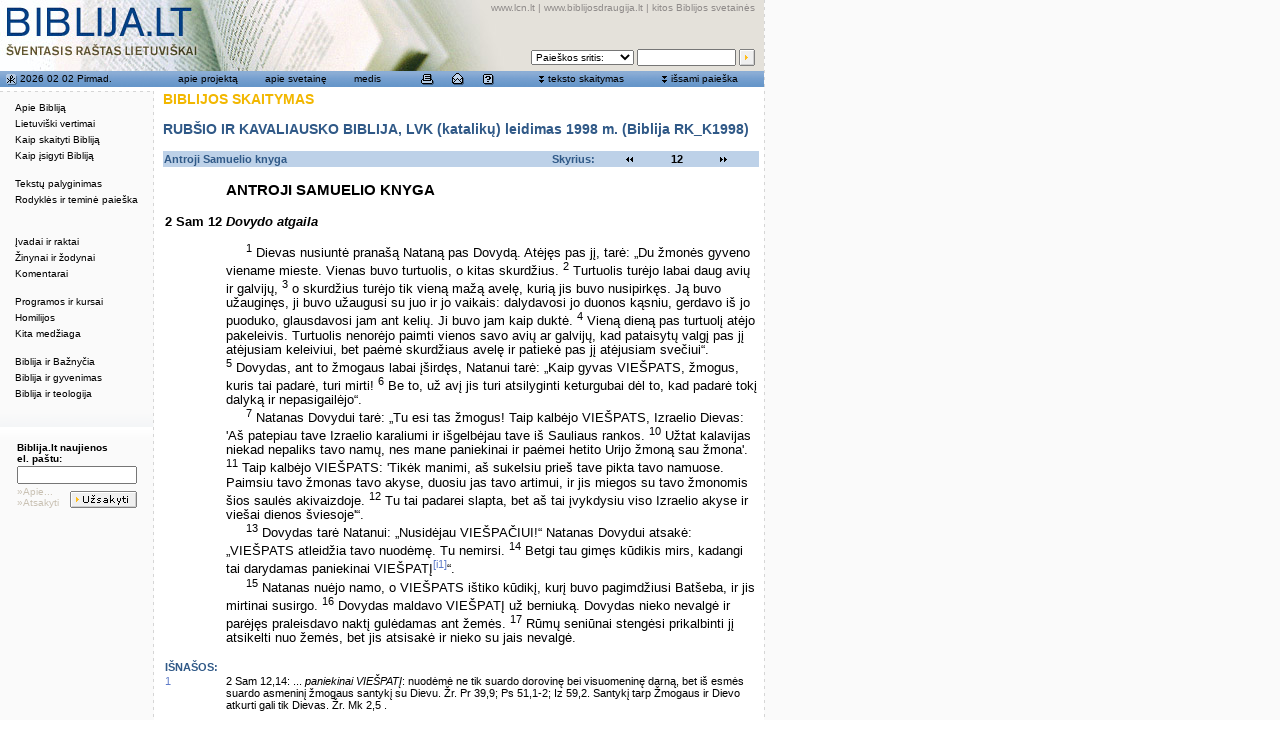

--- FILE ---
content_type: text/html; charset=utf-8
request_url: http://biblija.lt/index.aspx?cmp=reading&doc=BiblijaRKK1998_2_Sam_12,1-7.10-17
body_size: 7956
content:

<!DOCTYPE HTML PUBLIC "-//W3C//DTD HTML 4.0 Transitional//EN" >
<HTML>
	<HEAD>
		<title>Biblija.lt - biblija.lt</title>
		<meta http-equiv="Content-Type" content="text/html; charset=utf-8">
		<LINK href="/css/style-biblija-common.css" rel="stylesheet">
		<LINK href="/css/2leftmenu.css" rel="stylesheet">
		<script src="/js/biblija-common.js" type="text/javascript"></script>
		<script language="JavaScript1.2" src="/js/coolmenus4.js"></script>
		<script src="/js/search-arrays.js" type="text/javascript"></script>
		<script src="/js/lib/overlib.js" type="text/javascript"><!-- overLIB (c) Erik Bosrup --></script>

<script language="JavaScript">
<!--
function MM_reloadPage(init) {  //reloads the window if Nav4 resized
  if (init==true) with (navigator) {if ((appName=="Netscape")&&(parseInt(appVersion)==4)) {
    document.MM_pgW=innerWidth; document.MM_pgH=innerHeight; onresize=MM_reloadPage; }}
  else if (innerWidth!=document.MM_pgW || innerHeight!=document.MM_pgH) location.reload();
}
MM_reloadPage(true);

-->
</script>

		<meta content="Microsoft Visual Studio 7.0" name="GENERATOR">
		<meta content="C#" name="CODE_LANGUAGE">
		<meta content="JavaScript" name="vs_defaultClientScript">
		<meta content="http://schemas.microsoft.com/intellisense/ie5" name="vs_targetSchema">
	</HEAD>
	
	
	
	<script language="Javascript">
	// kintamieji is serverio
	var current_document = '';
	</script>

	
	<body bgColor="#ffffff" leftMargin="0" background="/pix/main/bg-global.gif" topMargin="0" marginheight="0" marginwidth="0" onload="startup(0);">

		<script src="/js/2leftmenu.js" type="text/javascript"></script>
		<div id="overDiv" style="Z-INDEX: 1000; VISIBILITY: hidden; POSITION: absolute"></div>

		<span id="PanelArea">
		<!-- issami paieska panel BEGIN -->
		<div id="divSearchBig" style="Z-INDEX:5; LEFT:247px; VISIBILITY:hidden; WIDTH:500px; POSITION:absolute; TOP:93px; HEIGHT:300px" align="right">
			<table width="500" border="0" cellspacing="0" cellpadding="0" bgcolor="#fafafa" style="MARGIN-RIGHT: 10px">
				<form name="formSearchBig" method="post" action="/index.aspx?cmp=search" onKeyPress="if(event.keyCode==13){ this.submit();return false; }">
					<TBODY>
						<tr>
							<td colspan="3" height="1" background="/pix/main/bg-dotline-horizontal.gif"><img src="/pix/main/spacer.gif" width="20" height="1"></td>
						</tr>
						<tr>
							<td background="/pix/main/bg-dotline-vertical.gif" width="1"><img src="/pix/main/spacer.gif" width="1" height="20"></td>
							<td valign="top">
								<table width="100%" border="0" cellspacing="0" cellpadding="4">
									<tr>
										<td height="18" valign="center">
											<table width="464" border="0" cellspacing="0" cellpadding="0" style="MARGIN-LEFT: 18px">
												<tr>
													<td class="title2">IŠSAMI PAIEŠKA BIBLIJOS TEKSTE</td>
													<td align="right"><a href="#" onMouseDown="return panel_close('divSearchBig');"><img src="/pix/main/icon-whi-close.gif" width="10" height="10" border="0"></a></td>
												</tr>
											</table>
										</td>
									</tr>
									<tr>
										<td valign="top">
											<table border="0" cellspacing="1" cellpadding="0" style="MARGIN-LEFT: 18px; MARGIN-RIGHT: 10px">
												<tr valign="top">
													<td width="250">
														Pasirinkite tekstą:
													</td>
													<td width="210">
														Paieškos apimtis (žodžiui, -iams):
													</td>
												</tr>
												<tr valign="top">
													<td height="30" width="250">
														<select id="search_document_select" name="document_select" class="search_input" onChange="refill_selectbox(this, 'search_set_select', '0' );">
															<option selected value="BiblijaRKK1998">Biblija RK_K1998</option>
															<option  value="BiblijaRKE1999">Biblija RK_E1999</option>
														</select>
													</td>
													<td height="30">
														<select id="search_set_select" name="search_set_select" class="search_input">
															<option selected>VISA BIBLIJA</option>
														</select>
													</td>
												</tr>
												<tr valign="top">
													<td>
														Knyga, skyrius, eilutė:</td>
													<td>
														Žodis arba žodžiai:</td>
												</tr>
												<tr valign="top">
													<td>
														<input type="text" name="address_field" class="search_input" value="">
													</td>
													<td>
														<input type="text" name="keywordsearch_field" class="search_input" value="">
													</td>
												</tr>
												<tr valign="top">
													<td height="20"><font color="#a0a0a0">Pvz., Lk 4,1-5;6,9</font></td>
													<td height="20"><font color="#a0a0a0">Pvz., Jėzus, Dievas meilė</font></td>
												</tr>
												<tr valign="top">
													<td>
														<div id="div_search_options_more"><a href="#" onMouseDown="hide('div_search_options_more');show('div_search_options');show('div_search_options_less');return true;">daugiau 
																pasirinkimo &gt;&gt;&gt;</a></div>
														<div id="div_search_options_less" style="DISPLAY: none"><a href="#" onMouseDown="hide('div_search_options_less');hide('div_search_options');show('div_search_options_more');">mažiau 
																pasirinkimo &lt;&lt;&lt;</a></div>
													</td>
													<td>
													</td>
												</tr>
												<tr valign="top">
													<td colspan="2">
														<div style="DISPLAY: none" id="div_search_options">
															<table width="382" border="0" cellspacing="0" cellpadding="0">
																<tr>
																	<td width="24">
																		
																		<input type="checkbox" name="showExplChBox" value="checkbox">
																		
																	</td>
																	<td width="358">Pateikti išnašas
																	</td>
																</tr>
																<tr>
																	<td width="24">
																		<input type="checkbox" name="checkbox" value="checkbox">
																	</td>
																	<td width="358" valign="center">Pateikti knygų, skyrių ir teminius pavadinimus</td>
																</tr>
																<tr>
																	<td width="24">
																		<input type="checkbox" name="checkbox2" value="checkbox">
																	</td>
																	<td width="358">Pateikti įvadus</td>
																</tr>
																<tr>
																	<td width="24">
																		
																		<input type="checkbox" name="showPPlacesChBox" value="checkbox">
																		
																	</td>
																	<td width="358">Pateikti paralelines vietas</td>
																</tr>
																<tr>
																	<td width="24">
																		
																		<input type="checkbox" name="showTextChBox" value="checkbox">
																		
																	</td>
																	<td width="358" nowrap">Atsakymą pateikti nuorodomis</td>
																</tr>

															</table>
														</div>
													</td>
												</tr>
												<tr valign="top">
													<td>
													</td>
													<td align="right">
														<input type="image" border="0" name="submit" value="Ieškoti" src="/pix/main/but-search.gif" width="57" height="17">
													</td>
												</tr>
											</table>
										</td>
									</tr>
								</table>
							</td>
							<td background="/pix/main/bg-dotline-vertical.gif" width="1"><img src="/pix/main/spacer.gif" width="1" height="20"></td>
						</tr>
						<tr>
							<td colspan="3" height="1" background="/pix/main/bg-dotline-horizontal.gif"><img src="/pix/main/spacer.gif" width="20" height="1"></td>
						</tr>
				</form>
			</table>
			<br>
		</div>
		<!-- issami paieska panel END -->
		<!-- skaityti teksta panel BEGIN -->
		<div id="divReadText" style="Z-INDEX:5; LEFT:247px; VISIBILITY:hidden; POSITION:absolute; TOP:93px" align="right">
			<table width="500" border="0" cellspacing="0" cellpadding="0" bgcolor="#fafafa" style="MARGIN-RIGHT: 10px">
				<form name="formSkaitymas" method="post" action="/index.aspx?cmp=toc"  onKeyPress="if(event.keyCode==13){ this.submit();return false; }">
					<TBODY>
						<tr>
							<td colspan="3" height="1" background="/pix/main/bg-dotline-horizontal.gif"><img src="/pix/main/spacer.gif" width="20" height="1"></td>
						</tr>
						<tr>
							<td background="/pix/main/bg-dotline-vertical.gif" width="1"><img src="/pix/main/spacer.gif" width="1" height="20"></td>
							<td valign="top">
								<table width="100%" border="0" cellspacing="0" cellpadding="4">
									<tr>
										<td height="18" valign="center">
											<table width="464" border="0" cellspacing="0" cellpadding="0" style="MARGIN-LEFT: 18px">
												<tr>
													<td class="title2">BIBLIJOS TEKSTO SKAITYMAS</td>
													<td align="right"><a href="#" onMouseDown="return panel_close('divReadText');"><img src="/pix/main/icon-whi-close.gif" width="10" height="10" border="0"></a></td>
												</tr>
											</table>
										</td>
									</tr>
									<tr>
										<td valign="top">
											<table border="0" cellspacing="1" cellpadding="0" style="MARGIN-LEFT: 18px; MARGIN-RIGHT: 10px">
												<tr valign="top">
													<td colspan="2" height="20">
														<b>Pasirinkite tekstą: </b>
													</td>
												</tr>
												<tr valign="top">
													<td nowrap>
														<input type="radio" name="radiobutton" value="75" checked>
													</td>
													<td>Rubšio (ST) ir Kavaliausko (NT) vertimas, LVK (katalikų) leidimas 1998 m. 
													(Biblija RK_K1998)
													</td>
												</tr>
												<tr valign="top">
													<td>
														<input type="radio" name="radiobutton" value="77">
													</td>
													<td>Rubšio (ST) ir Kavaliausko (NT) vertimas, LBD ekumeninis leidimas 1999 m. 
													(Biblija RK_E1999)</td>
												</tr>
												<tr valign="top">
													<td>
													</td>
													<td align="right">
														<input type="image" border="0" name="submit" src="/pix/main/but-skaityti.gif" width="61" height="17">
													</td>
												</tr>
											</table>
										</td>
									</tr>
								</table>
							</td>
							<td background="/pix/main/bg-dotline-vertical.gif" width="1"><img src="/pix/main/spacer.gif" width="1" height="20"></td>
						</tr>
						<tr>
							<td colspan="3" height="1" background="/pix/main/bg-dotline-horizontal.gif"><img src="/pix/main/spacer.gif" width="20" height="1"></td>
						</tr>
				</form>
			</table>
			<br>
		</div>
		<!-- skaityti teksta panel END -->
		</span>



		
		
		<TABLE id="Table1" height="100%" cellSpacing="0" cellPadding="0" width="765" border="0">
			<TR>
				<td vAlign="top" width="764" background="/pix/main/bg-main-table-bottom-fill.gif" bgColor="#ffffff">
					<div id="PrintHeader" class="Print"><table width="100%" border="0"><tr><td valign="bottom"><span id="PrintTitle">BIBLIJA.LT</span><br><span id="PrintSub">ŠVENTASIS RAŠTAS LIETUVIŠKAI</span></td><td align="right" valign="bottom">www.lcn.lt<br>Katalikų Bažnyčia Lietuvoje</td></tr></table>
					<hr width="100%" size="1" noshade></div>
					<table cellSpacing="0" cellPadding="0" width="764" border="0">
						<tr> <!--Header -->
							<td id="HeaderArea" vAlign="top" background="/pix/main/top-whole-1.jpg" height="71">
<table width="764" border="0" cellspacing="0" cellpadding="2" height="71">
	<tr>
		<td width="50%" valign="top"><a href="/index.aspx" onMouseOver="return overlib('I pirmą puslapį',DELAY,500);" onMouseOut="return nd();"><img src="/pix/main/spacer-big.gif" width="200" height="50" border="0"></a></td>
		<td width="50%">
			<table width="100%" border="0" cellspacing="0" cellpadding="0" height="67">
				<tr>
					<td valign="top" align="right" class="top_links" nowrap><a href="http://www.lcn.lt" class="top_links">www.lcn.lt</a>
						| <a href="http://www.biblijosdraugija.lt" class="top_links">www.biblijosdraugija.lt</a>
						| <a href="/index.aspx/kitos/" class="top_links">kitos Biblijos svetainės</a>&nbsp;</td>
					<td valign="top" align="right" rowspan="2" width="4"><img src="/pix/main/spacer.gif" width="4" height="65"></td>
				</tr>
				<tr>
					<td valign="bottom" align="right">
						<!-- quick search BEGIN -->
						<form name="form_quick_search" id="form_quick_search" method="GET" action="/index.aspx/??" onsubmit="return quick_search(this);">
							<table border="0" cellspacing="3" cellpadding="0">
								<tr>
									<td class="small">
										<select name="sritis" class="search_small" onfocus="panel_close('all');" onmouseover="panel_close('all');">
											<option value="" selected>Paieškos sritis:</option>
											<option value="1">Biblija RK_K1998</option>
											<option value="2">Biblija RK_E1999</option>
											<!--option value="3">Biblija.lt tekstai</option>
											<option value="4">www.lcn.lt</option--> 
											<option value="5">www.lcn.lt/bzinios</option>
										</select>
									</td>
									<td class="small">
										<input type="text" name="q" size="14" maxlength="100" class="search_small" onfocus="panel_close('all');" onmouseover="panel_close('all');">
										<input style="display:none" type="checkbox" name="showTextChBox" value="checkbox" />
									</td>
									<td class="small" valign="top">
										<input type="image" name="Submit" value="Ieškoti" class="search_small" src="/pix/main/but-search-mini.gif" border="0" align="bottom" width="16" height="17" onmouseover="panel_close('all');">
									</td>
								</tr>
							</table>
						</form>
						<!-- quick search END -->
					</td>
				</tr>
			</table>
		</td>
	</tr>
</table>
</td>
						</tr> <!--End of Header -->
						<tr> <!--Tool bar -->
							<td id="ToolbarArea" background="/pix/main/bg-top-menu.gif" height="16">
<table width="100%" border="0" cellspacing="0" cellpadding="0">
	<tr>
		<td width="153" class="top_menu_text">
			<!-- data box BEGIN -->
			<table width="100%" border="0" cellspacing="0" cellpadding="0">
				<tr>
					<td height="16" class="top_menu_text" width="20" valign="bottom" align="middle">&nbsp;<a href="/index.aspx/skaitiniai/" class="top_menu_link" onMouseOver="return overlib('Šios dienos liturginiai skaitiniai');" onMouseOut="return nd();"><img src="/pix/main/icon-blu-skaitiniai.gif" width="11" height="12" border="0"></a></td>
					<td class="top_menu_text" nowrap><a href="/index.aspx/skaitiniai/" class="top_menu_link" onMouseOver="return overlib('Šios dienos liturginiai skaitiniai',DELAY,500);" onMouseOut="return nd();"><span id="ToolBar1_DateLB">2026 02 02 Pirmad.</span></a></td>
				</tr>
			</table>
			<!-- data box END -->
		</td>
		<td width="611" class="top_menu_text">
			<!-- blue menu BEGIN -->
			<table width="597" border="0" cellspacing="2" cellpadding="0" style="MARGIN-LEFT: 7px; MARGIN-RIGHT: 5px">
				<tr>
					<td class="top_menu_text" width="91" align="middle"><a href="/index.aspx/apie_projekta/" class="top_menu_link" onMouseOver="return panel_close('all');">apie 
							projektą</a></td>
					<td class="top_menu_text" width="82" align="middle"><a href="/index.aspx/apie_svetaine/" class="top_menu_link" onMouseOver="return panel_close('all');">apie 
							svetainę</a></td>
					<td class="top_menu_text" width="56" align="middle"><a href="/index.aspx/medis/" class="top_menu_link" onMouseOver="return panel_close('all');">medis</a></td>
					<td width="121" align="middle" class="top_menu_text">
						<table width="90" border="0" cellspacing="0" cellpadding="0">
							<tr align="middle">
								<td width="33%"><a href="javascript:window.print();" onMouseOver="overlib('Spausdinti puslapį',DELAY,500); return panel_close('all');" onMouseOut="return nd();"><img src="/pix/main/icon-blu-print.gif" width="13" height="12" border="0"></a></td>
								<td width="34%"><a href="mailto:admin@biblija.lt" onMouseOver="overlib('E-paštas',DELAY,500); return panel_close('all');" onMouseOut="return nd();"><img src="/pix/main/icon-blu-email.gif" width="12" height="12" border="0"></a></td>
								<td width="33%"><a href="/index.aspx/pagalba/" onMouseOver="overlib('Pagalba',DELAY,500); return panel_close('all');" onMouseOut="return nd();"><img src="/pix/main/icon-blu-help.gif" width="11" height="12" border="0"></a></td>
							</tr>
						</table>
					</td>
					<td width="121" align="middle" nowrap>
						<table border="0" cellspacing="0" cellpadding="0">
							<tr>
								<td class="top_menu_text"><img src="/pix/main/icon-downforward.gif" width="7" height="12"></td>
								<td class="top_menu_text">&nbsp;<!--a href="javascript:void(0);" class="top_menu_link" onMouseOver="return overlib('Parodyti Biblijos teksto skaitymo langą',DELAY,800);" onMouseOut="return nd();" onMouseDown="return panel_toggle('divReadText');"--><a href="javascript:void(0);" class="top_menu_link" onMouseOver="return panel_show('divReadText');">teksto 
										skaitymas</a>
								</td>
							</tr>
						</table>
					</td>
					<td width="112" align="middle" nowrap>
						<table border="0" cellspacing="0" cellpadding="0">
							<tr>
								<td class="top_menu_text"><img src="/pix/main/icon-downforward.gif" width="7" height="12"></td>
								<td class="top_menu_text">&nbsp;<!--a href="javascript:void(0);" class="top_menu_link" onMouseOver="return overlib('Parodyti išsamios paieškos langą',DELAY,800);" onMouseOut="return nd();" onMouseDown="return panel_toggle('divSearchBig');"--><a href="javascript:void(0);" class="top_menu_link" onMouseOver="return panel_show('divSearchBig');">išsami 
										paieška</a>
								</td>
							</tr>
						</table>
					</td>
				</tr>
			</table>
			<!-- blue menu END -->
		</td>
	</tr>
</table>
</td>
						</tr> <!--End of the tool bar -->
						<TR>
							<td bgColor="#ffffff" height="4"><IMG height="4" src="/pix/main/spacer.gif" width="20"></td>
						</TR>
						<tr>
							<td>
								<table cellSpacing="0" cellPadding="0" width="100%" border="0">
									<tr> <!-- menu area-->
										<td class="noprint" id="MenuArea" vAlign="top" width="153" background="/pix/main/bg-global.gif" bgColor="#fafafa" onmouseover="panel_close('all');">
<table width="100%" border="0" cellspacing="0" cellpadding="0">
	<tr>
		<td background="pix/main/bg-dotline-horizontal.gif"><img src="/pix/main/spacer.gif" width="20" height="1"></td>
	</tr>
</table>
<!-- left menu box BEGIN -->
<table width="100%" border="0" cellspacing="0" cellpadding="6" style="MARGIN-TOP: 6px">
	<tr>
		<td>
			<img src="/pix/main/spacer.gif" border="0" width="140" height="280">
			
			<script language="JavaScript">
//			lm = new LeftMenu( 'lm', left_menu_data );
//			lm.write();
			</script>
		</td>
	</tr>
</table>
<!-- left menu box END -->
<br>
<br>
<table width="100%" border="0" cellspacing="0" cellpadding="0">
	<tr>
		<td height="26" background="pix/main/edge-lenkimas.gif"><img src="/pix/main/edge-lenkimas.gif" width="153" height="26"></td>
	</tr>
</table>
<!-- subscribe box BEGIN -->

<form name="formSubscribe" method="post" action="http://ww2.biblija.lt/fn/uzsisakyti/">
	<table width="124" border="0" cellspacing="2" cellpadding="0" style="MARGIN-LEFT: 15px; align: left">
		<tr>
			<td colspan="2" class="subscribe_title">Biblija.lt naujienos<br>el. paštu:</td>
		</tr>
		<tr>
			<td colspan="2">
				<input type="text" name="fields[email]" class="subscribe_input">
                                <input type="hidden" name="fields[list]" value="biblija.lt">
				<input name="fields[cancel]" type="hidden" id="cancel" value="">
			</td>
		</tr>
		<tr>
			<td align="left" valign="middle" class="subscribe_link">
				<a href="/index.aspx/pastas/" class="subscribe_link">»Apie...</a><br>
				<a href="" onclick="var f=document.all['formSubscribe'];f.elements['cancel'].value=1;f.submit();return false;" class="subscribe_link">»Atsakyti</a>
			</td>
			<td align="right" valign="bottom">
				<input type="image" name="fields[submit]" border="0" src="/pix/main/but-uzsakyti.gif" width="67" height="17">
			</td>
		</tr>
	</table>
</form> 
<!-- subscribe box END -->
</td> <!-- end of menu td area-->
										<td class="noprint" width="1" valign="top" bgcolor="#fafafa" background="/pix/main/bg-dotline-vertical.gif"><img src="/pix/main/spacer.gif" width="1" height="20"></td>
										<td class="noprint" width="10" valign="top" bgcolor="#ffffff">&nbsp;</td>
										<td valign="top" width="604" bgcolor="#ffffff" style="padding-right:5px; padding-bottom:10px">
											<!-- centrinis contentas BEGIN -->
											<!--- <span id="Content1_ContentLB"></span>
 --->
											<span id="ctl00_ContentLB"><p class="title2">BIBLIJOS SKAITYMAS</p><p class="bibl_vertimas">RUBŠIO IR KAVALIAUSKO BIBLIJA, LVK (katalikų) leidimas 1998 m. (Biblija RK_K1998)</p><table width="100%" border="0" cellspacing="1"cellpadding="0" class="skaitymas_nav_table"> <tr> <td width="144" class="bibl_f1">Antroji Samuelio knyga</td><td width="70" class="bibl_f1" align="right">Skyrius:</td><td width="20" align="right"><a href="index.aspx?cmp=reading&doc=BiblijaRKK1998_2 Sam_11"><img src="pix/main/icon-rev-14.gif" width="12"height="14" border="0"></a></td> <td width="39" align="center" class="bibl_f2">12</td> <td width="20"><a href="index.aspx?cmp=reading&doc=BiblijaRKK1998_2 Sam_13"><img src="pix/main/icon-ff-14.gif" width="12" height="14" border="0"></a></td></tr> </table><br><table width="100%" border="0" cellspacing="2" cellpadding="0"><tr><td>&nbsp;</td><td width="90%" class="bibl_knyga">Antroji Samuelio knyga </td> </tr><tr><td>&nbsp;</td><td width="90%">&nbsp;</td></tr><tr><td align="left" valign="top" class="bibl_kn">2 Sam 12</td><td width="90%"><p class="bibl"></p><p class="bibl_tema">Dovydo atgaila  </p><p class="bibl"><sup>1</sup>&nbsp;Dievas nusiuntė pranašą Nataną pas Dovydą. Atėjęs pas jį, tarė: „Du žmonės gyveno viename mieste. Vienas buvo turtuolis, o kitas skurdžius. <sup>2</sup>&nbsp;Turtuolis turėjo labai daug avių ir galvijų, <sup>3</sup>&nbsp;o skurdžius turėjo tik vieną mažą avelę, kurią jis buvo nusipirkęs. Ją buvo užauginęs, ji buvo užaugusi su juo ir jo vaikais: dalydavosi jo duonos kąsniu, gerdavo iš jo puoduko, glausdavosi jam ant kelių. Ji buvo jam kaip duktė. <sup>4</sup>&nbsp;Vieną dieną pas turtuolį atėjo pakeleivis. Turtuolis nenorėjo paimti vienos savo avių ar galvijų, kad pataisytų valgį pas jį atėjusiam keleiviui, bet paėmė skurdžiaus avelę ir patiekė pas jį atėjusiam svečiui“. <sup>5</sup>&nbsp;Dovydas, ant to žmogaus labai įširdęs, Natanui tarė: „Kaip gyvas VIEŠPATS, žmogus, kuris tai padarė, turi mirti! <sup>6</sup>&nbsp;Be to, už avį jis turi atsilyginti keturgubai dėl to, kad padarė tokį dalyką ir nepasigailėjo“.</p><p class="bibl"> <sup>7</sup>&nbsp;Natanas Dovydui tarė: „Tu esi tas žmogus! Taip kalbėjo VIEŠPATS, Izraelio Dievas: 'Aš patepiau tave Izraelio karaliumi ir išgelbėjau tave iš Sauliaus rankos. <sup>10</sup>&nbsp;Užtat kalavijas niekad nepaliks tavo namų, nes mane paniekinai ir paėmei hetito Urijo žmoną sau žmona'. <sup>11</sup>&nbsp;Taip kalbėjo VIEŠPATS: 'Tikėk manimi, aš sukelsiu prieš tave pikta tavo namuose. Paimsiu tavo žmonas tavo akyse, duosiu jas tavo artimui, ir jis miegos su tavo žmonomis šios saulės akivaizdoje. <sup>12</sup>&nbsp;Tu tai padarei slapta, bet aš tai įvykdysiu viso Izraelio akyse ir viešai dienos šviesoje'“.</p><p class="bibl"> <sup>13</sup>&nbsp;Dovydas tarė Natanui: „Nusidėjau VIEŠPAČIUI!“ Natanas Dovydui atsakė: „VIEŠPATS atleidžia tavo nuodėmę. Tu nemirsi. <sup>14</sup>&nbsp;Betgi tau gimęs kūdikis mirs, kadangi tai darydamas paniekinai VIEŠPATĮ<sup><a name="#_b_121"></a><a href="#121" onMouseOver="return overlib('... <i>paniekinai VIEŠPATĮ</i>: nuodėmė ne tik suardo dorovinę bei visuomeninę darną, bet iš esmės suardo asmeninį žmogaus santykį su Dievu. Žr. Pr 39,9; Ps 51,1-2; Iz 59,2. Santykį tarp Žmogaus ir Dievo atkurti gali tik Dievas. Žr. Mk 2,5 .');" onMouseOut="return nd();" >[i1]</a></sup>“.</p><p class="bibl"> <sup>15</sup>&nbsp;Natanas nuėjo namo, o VIEŠPATS ištiko kūdikį, kurį buvo pagimdžiusi Batšeba, ir jis mirtinai susirgo. <sup>16</sup>&nbsp;Dovydas maldavo VIEŠPATĮ už berniuką. Dovydas nieko nevalgė ir parėjęs praleisdavo naktį gulėdamas ant žemės. <sup>17</sup>&nbsp;Rūmų seniūnai stengėsi prikalbinti jį atsikelti nuo žemės, bet jis atsisakė ir nieko su jais nevalgė. </p></td></tr><tr><td>&nbsp;</td><td width="90%">&nbsp;</td></tr><tr align="left" valign="top"><td colspan="2" class="bibl_isnasa_vardas">Išnašos:</td></tr><tr align="left" valign="top"><td class="bibl_isnasos"><a name="#121"></a><a href="#_b_121">1</a></td><td width="90%" class="bibl_isnasos">2 Sam 12,14:&nbsp;... <i>paniekinai VIEŠPATĮ</i>: nuodėmė ne tik suardo dorovinę bei visuomeninę darną, bet iš esmės suardo asmeninį žmogaus santykį su Dievu. Žr. Pr 39,9; Ps 51,1-2; Iz 59,2. Santykį tarp Žmogaus ir Dievo atkurti gali tik Dievas. Žr. Mk 2,5 .</td></tr><tr><td>&nbsp;</td><td width="90%">&nbsp;</td></tr><tr align="left" valign="top"><td colspan="2" class="bibl_isnasa_vardas">Bibliografiniai duomenys:</td></tr><tr align="left" valign="top"><td colspan="2"><p>ŠVENTASIS RAŠTAS. Senasis ir Naujasis Testamentas. – Vilnius: Lietuvos Katalikų  Vyskupų Konferencija, 1998.</p> <p>&copy; Lietuvos Vyskupų Konferencija, 1998. <a href="http://biblija.lt/index.aspx/lt_vertimai/leidimai/b_rk_k1998/">Išsamiai apie leidimą &gt;&gt;</a></p> </td> </tr></table><table width="100%" border="0" cellspacing="1"cellpadding="0" class="skaitymas_nav_table"> <tr> <td width="144" class="bibl_f1">Antroji Samuelio knyga</td><td width="70" class="bibl_f1" align="right">Skyrius:</td><td width="20" align="right"><a href="index.aspx?cmp=reading&doc=BiblijaRKK1998_2 Sam_11"><img src="pix/main/icon-rev-14.gif" width="12"height="14" border="0"></a></td> <td width="39" align="center" class="bibl_f2">12</td> <td width="20"><a href="index.aspx?cmp=reading&doc=BiblijaRKK1998_2 Sam_13"><img src="pix/main/icon-ff-14.gif" width="12" height="14" border="0"></a></td></tr> </table><br></span>


								
								
								<!-- centrinis contentas END -->
							</td>
						</tr>
					</table>
				</td>
			</TR>
			</TBODY>
		</TABLE>
		</TD>
		<td valign="top" width="1" rowspan="2" background="/pix/main/bg-dotline-vertical.gif"><img src="/pix/main/spacer.gif" width="1" height="200"></td>
		</TR>
		<tr>
			<td id="BottomArea" valign="top" width="764" background="/pix/main/edge-lenkimas2-bottom.gif" height="18">
				<table width="100%" border="0" cellspacing="0" cellpadding="0">
					<tr>
						<td colspan="2" height="1" background="/pix/main/bg-dotline-horizontal.gif"><img src="/pix/main/spacer.gif" width="20" height="1"></td>
					</tr>
					<tr>
						<td class="bottom_links" valign="middle" height="14">&nbsp;&nbsp;&copy; 2003 <a href="http://www.kit.lt" class="bottom_links">
								Katalikų interneto tarnyba</a>.</td>
						<td id="BottomLinks" align="right" class="bottom_links" valign="middle">&nbsp;<a href="/index.aspx/teises/" class="bottom_links">teisės</a>&nbsp;&nbsp;|&nbsp;&nbsp;<a href="/index.aspx/apie_projekta/" class="bottom_links">apie 
								projektą</a>&nbsp;&nbsp;|&nbsp;&nbsp;<a href="/index.aspx/apie_svetaine/" class="bottom_links">apie 
								svetainę</a>&nbsp;&nbsp;|&nbsp;&nbsp;<a href="/index.aspx/medis/" class="bottom_links">medis</a>&nbsp;&nbsp;|&nbsp;&nbsp;<a href="/index.aspx/" class="bottom_links">į
								pradžią</a>&nbsp;&nbsp;|&nbsp;&nbsp;<a href="#" class="bottom_links">į viršų</a>&nbsp;&nbsp;
						</td>
					</tr>
				</table>
			</td>
		</tr>
		</TBODY> </TABLE>
	</body>
</HTML>
